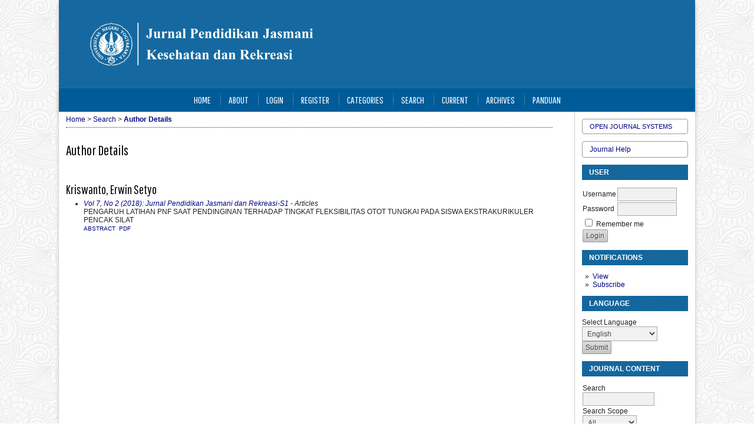

--- FILE ---
content_type: text/html; charset=utf-8
request_url: https://journal.student.uny.ac.id/index.php/pjkr/search/authors/view?firstName=Erwin%20Setyo&middleName=&lastName=Kriswanto&affiliation=&country=
body_size: 13143
content:

<!DOCTYPE html PUBLIC "-//W3C//DTD XHTML 1.0 Transitional//EN"
	"http://www.w3.org/TR/xhtml1/DTD/xhtml1-transitional.dtd">
<html xmlns="http://www.w3.org/1999/xhtml" lang="en-US" xml:lang="en-US">
<head>
	<meta http-equiv="Content-Type" content="text/html; charset=utf-8" />
	<title>Author Details</title>
	<meta name="description" content="" />
	<meta name="keywords" content="" />
	<meta name="generator" content="Open Journal Systems 2.4.8.5" />
	
		<link rel="stylesheet" href="https://journal.student.uny.ac.id/lib/pkp/styles/pkp.css" type="text/css" />
	<link rel="stylesheet" href="https://journal.student.uny.ac.id/lib/pkp/styles/common.css" type="text/css" />
	<link rel="stylesheet" href="https://journal.student.uny.ac.id/styles/common.css" type="text/css" />
	<link rel="stylesheet" href="https://journal.student.uny.ac.id/styles/compiled.css" type="text/css" />

	<!-- Base Jquery -->
	<script type="text/javascript" src="//www.google.com/jsapi"></script>
		<script type="text/javascript">
			<!--
			// Provide a local fallback if the CDN cannot be reached
			if (typeof google == 'undefined') {
				document.write(unescape("%3Cscript src='https://journal.student.uny.ac.id/lib/pkp/js/lib/jquery/jquery.min.js' type='text/javascript'%3E%3C/script%3E"));
				document.write(unescape("%3Cscript src='https://journal.student.uny.ac.id/lib/pkp/js/lib/jquery/plugins/jqueryUi.min.js' type='text/javascript'%3E%3C/script%3E"));
			} else {
				google.load("jquery", "1.4.4");
				google.load("jqueryui", "1.8.6");
			}
			// -->
		</script>
	
	
	
	<link rel="stylesheet" href="https://journal.student.uny.ac.id/styles/sidebar.css" type="text/css" />		<link rel="stylesheet" href="https://journal.student.uny.ac.id/styles/rightSidebar.css" type="text/css" />	
			<link rel="stylesheet" href="https://journal.student.uny.ac.id/public/site/sitestyle.css" type="text/css" />
			<link rel="stylesheet" href="https://journal.student.uny.ac.id/plugins/blocks/languageToggle/styles/languageToggle.css" type="text/css" />
	
	<!-- Default global locale keys for JavaScript -->
	
<script type="text/javascript">
	jQuery.pkp = jQuery.pkp || { };
	jQuery.pkp.locale = { };
			
				jQuery.pkp.locale.form_dataHasChanged = 'The data on this form has changed. Continue anyway?';
	</script>
	<!-- Compiled scripts -->
			
<script type="text/javascript" src="https://journal.student.uny.ac.id/lib/pkp/js/lib/jquery/plugins/jquery.tag-it.js"></script>
<script type="text/javascript" src="https://journal.student.uny.ac.id/lib/pkp/js/lib/jquery/plugins/jquery.cookie.js"></script>

<script type="text/javascript" src="https://journal.student.uny.ac.id/lib/pkp/js/functions/fontController.js"></script>
<script type="text/javascript" src="https://journal.student.uny.ac.id/lib/pkp/js/functions/general.js"></script>
<script type="text/javascript" src="https://journal.student.uny.ac.id/lib/pkp/js/functions/jqueryValidatorI18n.js"></script>

<script type="text/javascript" src="https://journal.student.uny.ac.id/lib/pkp/js/classes/Helper.js"></script>
<script type="text/javascript" src="https://journal.student.uny.ac.id/lib/pkp/js/classes/ObjectProxy.js"></script>
<script type="text/javascript" src="https://journal.student.uny.ac.id/lib/pkp/js/classes/Handler.js"></script>
<script type="text/javascript" src="https://journal.student.uny.ac.id/lib/pkp/js/classes/linkAction/LinkActionRequest.js"></script>
<script type="text/javascript" src="https://journal.student.uny.ac.id/lib/pkp/js/classes/features/Feature.js"></script>

<script type="text/javascript" src="https://journal.student.uny.ac.id/lib/pkp/js/controllers/SiteHandler.js"></script><!-- Included only for namespace definition -->
<script type="text/javascript" src="https://journal.student.uny.ac.id/lib/pkp/js/controllers/UrlInDivHandler.js"></script>
<script type="text/javascript" src="https://journal.student.uny.ac.id/lib/pkp/js/controllers/AutocompleteHandler.js"></script>
<script type="text/javascript" src="https://journal.student.uny.ac.id/lib/pkp/js/controllers/ExtrasOnDemandHandler.js"></script>
<script type="text/javascript" src="https://journal.student.uny.ac.id/lib/pkp/js/controllers/form/FormHandler.js"></script>
<script type="text/javascript" src="https://journal.student.uny.ac.id/lib/pkp/js/controllers/form/AjaxFormHandler.js"></script>
<script type="text/javascript" src="https://journal.student.uny.ac.id/lib/pkp/js/controllers/form/ClientFormHandler.js"></script>
<script type="text/javascript" src="https://journal.student.uny.ac.id/lib/pkp/js/controllers/grid/GridHandler.js"></script>
<script type="text/javascript" src="https://journal.student.uny.ac.id/lib/pkp/js/controllers/linkAction/LinkActionHandler.js"></script>

<script type="text/javascript" src="https://journal.student.uny.ac.id/js/pages/search/SearchFormHandler.js"></script>
<script type="text/javascript" src="https://journal.student.uny.ac.id/js/statistics/ReportGeneratorFormHandler.js"></script>
<script type="text/javascript" src="https://journal.student.uny.ac.id/plugins/generic/lucene/js/LuceneAutocompleteHandler.js"></script>

<script type="text/javascript" src="https://journal.student.uny.ac.id/lib/pkp/js/lib/jquery/plugins/jquery.pkp.js"></script>	
	<!-- Form validation -->
	<script type="text/javascript" src="https://journal.student.uny.ac.id/lib/pkp/js/lib/jquery/plugins/validate/jquery.validate.js"></script>
	<script type="text/javascript">
		<!--
		// initialise plugins
		
		$(function(){
			jqueryValidatorI18n("https://journal.student.uny.ac.id", "en_US"); // include the appropriate validation localization
			
			$(".tagit").live('click', function() {
				$(this).find('input').focus();
			});
		});
		// -->
		
	</script>

		
</head>
<body id="pkp-search-authorDetails">
<div id="container">

<div id="header">
<div id="headerTitle">
<h1>
	<img src="https://journal.student.uny.ac.id/public/journals/63/pageHeaderTitleImage_en_US.png" width="3240" height="450" alt="Page Header" />
</h1>
</div>
</div>

<div id="body">

	<div id="sidebar">
							<div id="rightSidebar">
				<div class="block" id="sidebarDevelopedBy">
	<a class="blockTitle" href="http://pkp.sfu.ca/ojs/" id="developedBy">Open Journal Systems</a>
</div><div class="block" id="sidebarHelp">
	<a class="blockTitle" href="javascript:openHelp('https://journal.student.uny.ac.id/pjkr/help/view/user/topic/000005')">Journal Help</a>
</div><div class="block" id="sidebarUser">
			<span class="blockTitle">User</span>
	
												<form method="post" action="https://journal.student.uny.ac.id/pjkr/login/signIn">
					<table>
						<tr>
							<td><label for="sidebar-username">Username</label></td>
							<td><input type="text" id="sidebar-username" name="username" value="" size="12" maxlength="32" class="textField" /></td>
						</tr>
						<tr>
							<td><label for="sidebar-password">Password</label></td>
							<td><input type="password" id="sidebar-password" name="password" value="" size="12" class="textField" /></td>
						</tr>
						<tr>
							<td colspan="2"><input type="checkbox" id="remember" name="remember" value="1" /> <label for="remember">Remember me</label></td>
						</tr>
						<tr>
							<td colspan="2"><input type="submit" value="Login" class="button" /></td>
						</tr>
					</table>
				</form>
						</div> <div class="block" id="notification">
	<span class="blockTitle">Notifications</span>
	<ul>
					<li><a href="https://journal.student.uny.ac.id/pjkr/notification">View</a></li>
			<li><a href="https://journal.student.uny.ac.id/pjkr/notification/subscribeMailList">Subscribe</a></li>
			</ul>
</div>

<div class="block" id="sidebarLanguageToggle">
	<script type="text/javascript">
		<!--
		function changeLanguage() {
			var e = document.getElementById('languageSelect');
			var new_locale = e.options[e.selectedIndex].value;

			var redirect_url = 'https://journal.student.uny.ac.id/pjkr/user/setLocale/NEW_LOCALE?source=%2Findex.php%2Fpjkr%2Fsearch%2Fauthors%2Fview%3FfirstName%3DErwin%2520Setyo%26middleName%3D%26lastName%3DKriswanto%26affiliation%3D%26country%3D';
			redirect_url = redirect_url.replace("NEW_LOCALE", new_locale);

			window.location.href = redirect_url;
		}
		//-->
	</script>
	<span class="blockTitle">Language</span>
	<form action="#">
		<label for="languageSelect">Select Language</label>
		<select id="languageSelect" size="1" name="locale" class="selectMenu"><option label="Bahasa Indonesia" value="id_ID">Bahasa Indonesia</option>
<option label="English" value="en_US" selected="selected">English</option>
</select>
		<input type="submit" class="button" value="Submit" onclick="changeLanguage(); return false;" />
	</form>
</div>
<div class="block" id="sidebarNavigation">
	<span class="blockTitle">Journal Content</span>

	
	
	<form id="simpleSearchForm" action="https://journal.student.uny.ac.id/pjkr/search/search">
				<table id="simpleSearchInput">
			<tr>
				<td>
													<label for="simpleQuery">Search <br />
					<input type="text" id="simpleQuery" name="simpleQuery" size="15" maxlength="255" value="" class="textField" /></label>
								</td>
			</tr>
			<tr>
				<td><label for="searchField">
				Search Scope
				<br />
				<select id="searchField" name="searchField" size="1" class="selectMenu">
					<option label="All" value="query">All</option>
<option label="Authors" value="authors">Authors</option>
<option label="Title" value="title">Title</option>
<option label="Abstract" value="abstract">Abstract</option>
<option label="Index terms" value="indexTerms">Index terms</option>
<option label="Full Text" value="galleyFullText">Full Text</option>

				</select></label>
				</td>
			</tr>
			<tr>
				<td><input type="submit" value="Search" class="button" /></td>
			</tr>
		</table>
	</form>

	<br />

		<span class="blockSubtitle">Browse</span>
	<ul>
		<li><a href="https://journal.student.uny.ac.id/pjkr/issue/archive">By Issue</a></li>
		<li><a href="https://journal.student.uny.ac.id/pjkr/search/authors">By Author</a></li>
		<li><a href="https://journal.student.uny.ac.id/pjkr/search/titles">By Title</a></li>
		
					<li><a href="https://journal.student.uny.ac.id/index">Other Journals</a></li>
			<li><a href="https://journal.student.uny.ac.id/index/search/categories">Categories</a></li>			</ul>
	</div>

<!-- Add javascript required for font sizer -->
<script type="text/javascript">
	<!--
	$(function(){
		fontSize("#sizer", "body", 9, 16, 32, ""); // Initialize the font sizer
	});
	// -->
</script>

<div class="block" id="sidebarFontSize" style="margin-bottom: 4px;">
	<span class="blockTitle">Font Size</span>
	<div id="sizer"></div>
</div>
<br /><div class="block" id="sidebarInformation">
	<span class="blockTitle">Information</span>
	<ul>
		<li><a href="https://journal.student.uny.ac.id/pjkr/information/readers">For Readers</a></li>		<li><a href="https://journal.student.uny.ac.id/pjkr/information/authors">For Authors</a></li>		<li><a href="https://journal.student.uny.ac.id/pjkr/information/librarians">For Librarians</a></li>	</ul>
</div>

			</div>
			</div>

<div id="main">
<div id="navbar">
	<ul class="menu">
		<li id="home"><a href="https://journal.student.uny.ac.id/pjkr/index">Home</a></li>
		<li id="about"><a href="https://journal.student.uny.ac.id/pjkr/about">About</a></li>

					<li id="login"><a href="https://journal.student.uny.ac.id/pjkr/login">Login</a></li>
							<li id="register"><a href="https://journal.student.uny.ac.id/pjkr/user/register">Register</a></li>
										<li id="categories"><a href="https://journal.student.uny.ac.id/index/search/categories">Categories</a></li>
							<li id="search"><a href="https://journal.student.uny.ac.id/pjkr/search">Search</a></li>
		
					<li id="current"><a href="https://journal.student.uny.ac.id/pjkr/issue/current">Current</a></li>
			<li id="archives"><a href="https://journal.student.uny.ac.id/pjkr/issue/archive">Archives</a></li>
		
				

									<li class="navItem" id="navItem-0"><a href="/ojs/panduan/">Panduan</a></li>
						</ul>
</div>
<div id="breadcrumb">
	<a href="https://journal.student.uny.ac.id/pjkr/index">Home</a> &gt;
			<a href="https://journal.student.uny.ac.id/pjkr/search/index" class="hierarchyLink">Search</a> &gt;
			<a href="https://journal.student.uny.ac.id/pjkr/search/authors/view?firstName=Erwin%20Setyo&amp;middleName=&amp;lastName=Kriswanto&amp;affiliation=&amp;country=" class="current">Author Details</a></div>

<h2>Author Details</h2>


<div id="content">

<div id="authorDetails">
<h3>Kriswanto, Erwin Setyo</h3>
<ul>
									<li>

		<em><a href="https://journal.student.uny.ac.id/pjkr/issue/view/1330">Vol 7, No 2 (2018): Jurnal Pendidikan Jasmani dan Rekreasi-S1</a> - Articles</em><br />
		PENGARUH LATIHAN PNF SAAT PENDINGINAN TERHADAP TINGKAT FLEKSIBILITAS OTOT TUNGKAI PADA SISWA EKSTRAKURIKULER PENCAK SILAT<br />
		<a href="https://journal.student.uny.ac.id/pjkr/article/view/10426" class="file">Abstract</a>
							&nbsp;<a href="https://journal.student.uny.ac.id/pjkr/article/view/10426/9980" class="file">PDF</a>
					</li>
	</ul>
</div>

</div><!-- content -->
</div><!-- main -->
</div><!-- body -->



</div><!-- container -->
</body>
</html>

--- FILE ---
content_type: text/css
request_url: https://journal.student.uny.ac.id/public/site/sitestyle.css
body_size: 11598
content:
/**
 *
 * Open Journal Systems
 * Copyright (c) 2013-2016 Simon Fraser University Library
 * Copyright (c) 2003-2016 John Willinsky
 * 
 * plugins/themes/pascaSarjanaUNY3columnsNavy/pascaSarjanaUNY3columnsNavy.css
 * Theme designed by themeOJS - http://www.themeojs.com
 *
 * PascaSarjanaUNY3columnsNavy theme stylesheet.
 * Ver 1.0.0.0 (2016-08-09)
 *
 * Credits:
 * Background pattern from subtlepatterns.com
 *
 **/

@import url(https://fonts.googleapis.com/css?family=Teko:400,700|Pathway+Gothic+One);
@import url(/public/assets/styles/clear.css);
@import url(/public/assets/styles/customcommon.css);

body {
  margin: 0;
  padding: 0;
  background: transparent url(/public/assets/images/bg.png);
  font-family: Tahoma,
    Verdana,
    Arial,
    Helvetica,
    sans-serif;
  font-weight: normal;
  font-size: 12px;
  color: #222
}

a:link,
a:visited,
a:active {
  color: Navy;
  text-decoration: none
}

a:hover {
  color: Navy;
  background: none;
  text-decoration: underline
}

h1,
h2,
h3,
h4,
h5,
h6 {
  font-family: 'Pathway Gothic One', "Times New Roman", Times, serif !important;
  color: #000;
  font-weight: normal;
  text-align: left
}

h1 {
  font-size: 3em;
  font-weight: normal
}

h2 {
  font-size: 2em;
  font-weight: normal
}

h3 {
  font-size: 1.8em;
  font-weight: normal
}

h4 {
  font-size: 1.6em;
  font-weight: normal
}

h5 {
  font-size: 1em;
  font-weight: normal
}

h6 {
  font-size: .85em;
  font-weight: normal
}

#container {
  /* margin:0 auto; */
  /* margin-top: 1.143rem; */
  /* margin-bottom: 1.143rem; */
  padding: 0;
  background: transparent url(/public/assets/images/bg.png) no-repeat top center;
  width: auto;
  min-width: 730px !important;
  text-align: center;
  display: inline-block
}

#header {
  margin: 0;
  padding: 0;
  background: transparent none;
  min-height: 150px
}

#headerTitle {
  width: 1080px;
  margin: 0 auto;
  display: inline-block;
  box-shadow: 0 5px 6px #bbb;
}

#header h1 {
  font-family: Teko, verdana, Georgia, "Times New Roman", Times, serif !important;
  font-weight: 200 !important;
  text-transform: none;
  font-size: 3.2em;
  letter-spacing: 0;
  color: #111;
  text-shadow: 1px 1px #fff;
  padding: 0 !important;
  line-height: 150px;
  margin-top: -13.33333333px
}

#headerTitle img {
  /* float: left; */
  display: inline-block;
  margin-top: 13.33333333px;
  margin-bottom: 40px;
  max-width: 1080px;
  height: auto
}

#body {
  margin: -40px auto 12px auto;
  padding: 0 0 24px 0;
  background: #fff none;
  width: 1080px;
  height: auto;
  box-shadow: 0 5px 6px #bbb;
  display: none
}

#main {
  margin: 0;
  padding: 0;
  background: transparent none;
  display: inline;
  float: left;
  position: relative;
  width: 850px;
  overflow: visible !important
}

#content {
  border-top: 0 dotted #000;
  font-size: 1em
}

#navbar {
  padding: 0;
  background: #005C99 none;
  clear: both;
  text-align: center;
  border: 0;
  height: 40px;
  width: 1080px
}

#navbar ul {
  margin: 0;
  padding: 0;
  display: inline-block
}

#navbar ul li {
  margin: 0;
  padding: 0;
  float: left
}

#navbar a,
#navbar a:link,
#navbar a:visited {
  font-family: 'Pathway Gothic One', "Times New Roman", Times, serif;
  font-weight: 400;
  font-size: 1.4em !important;
  text-transform: uppercase;
  letter-spacing: 0;
  color: #fff;
  line-height: 40px;
  display: inline-block;
  margin: 0;
  padding-left: 15px;
  padding-right: 15px
}

#navbar a:before,
#navbar a:after {
  content: '';
  position: absolute;
  top: 5px;
  display: block;
  height: 30px;
  width: 1px
}

#navbar a:before {
  margin-left: -15px;
  opacity: .15;
  background: rgba(0, 0, 0, .7);
  background: linear-gradient(to top, rgba(0, 0, 0, 0), #000, rgba(0, 0, 0, 0));
  background: -webkit-linear-gradient(top, rgba(0, 0, 0, 0), #000, rgba(0, 0, 0, 0));
  background: -ms-linear-gradient(top, rgba(0, 0, 0, 0), #000, rgba(0, 0, 0, 0));
  background: -moz-linear-gradient(top, rgba(0, 0, 0, 0), #000, rgba(0, 0, 0, 0));
  background: -o-linear-gradient(top, rgba(0, 0, 0, 0), #000, rgba(0, 0, 0, 0))
}

#navbar a:after {
  margin-left: -14px;
  opacity: .35;
  background: rgba(255, 255, 255, .8);
  background: linear-gradient(to top, rgba(0, 0, 0, 0), #fff, rgba(0, 0, 0, 0));
  background: -webkit-linear-gradient(top, rgba(0, 0, 0, 0), #fff, rgba(0, 0, 0, 0));
  background: -ms-linear-gradient(top, rgba(0, 0, 0, 0), #fff, rgba(0, 0, 0, 0));
  background: -moz-linear-gradient(top, rgba(255, 255, 255, .01), #fff, rgba(255, 255, 255, .01));
  background: -o-linear-gradient(top, rgba(0, 0, 0, 0), #fff, rgba(0, 0, 0, 0))
}

#navbar li:first-child a:before,
#navbar li:first-child a:after {
  background-color: black;
  display: none
}

#navbar a:hover {
  background: #013d64;
  text-shadow: 1px 1px #000067
}

#navbar a:active {
  background: none;
  text-decoration: underline
}

ul.sidemenu {
  margin-top: -12px;
  padding-left: 0 !important
}

ul.sidemenu.full {
  margin: -12px -12px 0 -12px
}

ul.sidemenu li:before {
  display: none
}

ul.sidemenu li {
  padding: 0
}

ul.sidemenu li a {
  display: block;
  padding: .7em 12px .7em 12px;
  border-bottom: 1px solid #b5b5b5;
  background-color: #eee;
  text-decoration: none;
  color: #222
}

ul.sidemenu li a:hover {
  background-color: #d7d7ff;
  text-decoration: underline
}

#breadcrumb {
  margin: 0 12px 1em 12px;
  padding: .5em 0;
  background: none;
  font-size: 1em;
  border-bottom: 1px dotted #333;
  /* width: 850px; */
}

#main>h2,
#main>h3,
#content {
  padding-left: 12px;
  padding-right: 12px
}

/* Theme designed by themeOJS - http://www.themeojs.com */
#cpr {
  border: 0 none #fff
}

#leftSidebar,
#rightSidebar {
  margin: 40px 0 0 0;
  padding: 12px;
  background: transparent none;
  font-size: 1em;
  height: auto;
  overflow: hidden
}

#leftSidebar ul,
#rightSidebar ul {
  margin-bottom: 0
}

#leftSidebar {
  width: 160px;
  display: inline;
  float: left;
  border-right-width: 1px;
  border-right-style: solid;
  border-right-color: #ccc
}

#rightSidebar {
  width: 180px;
  float: right;
  border-left-width: 1px;
  border-left-style: solid;
  border-left-color: #ccc
}

#rightSidebar div.block,
#leftSidebar div.block {
  border: 0;
  padding: 0;
  margin-bottom: 12px;
  color: inherit
}

#leftSidebar div.block span.blockTitle,
#rightSidebar div.block span.blockTitle {
  padding: .5em 1em;
  margin-bottom: 12px;
  background: #1569a0 url(/public/assets/images/stripes.png);
  display: block;
  color: #fff;
  font-weight: bold;
  letter-spacing: 0
}

#sidebarDevelopedBy.block,
#sidebarHelp.block {
  border: 1px solid #999 !important;
  border-radius: 4px;
  padding: .5em 1em !important
}

#sidebarDevelopedBy.block a,
#sidebarHelp.block a {
  text-decoration: none
}

.block p {
  margin: 0 !important
}

.block ul {
  padding-left: .4em;
  list-style: none
}

.block li:before {
  content: "\00BB";
  font-style: normal;
  font-weight: normal;
  text-decoration: inherit;
  margin-right: .5em
}

#sidebarFontSize.block {
  padding-bottom: 35px !important
}

table.tocArticle:nth-child(odd) tr {
  background-color: #f0f0ff
}

table.tocArticle:nth-child(even) tr {
  background-color: #f4f4f4
}

table.tocArticle tr:hover {
  background-color: #fff2db
}

table.tocArticle td {
  padding: 5px 10px
}

table.tocArticle a {
  text-decoration: none
}

.tocTitle {
  font-weight: bold
}

.tocAuthors {
  font-style: italic
}

td.tocGalleys {
  padding-right: 10px
}

#content ul.menu {
  margin: 0
}

#content ul.menu li {
  background-image: -webkit-linear-gradient(top, #2651ff 0, #4f72ff 100%);
  background-image: -o-linear-gradient(top, #2651ff 0, #4f72ff 100%);
  background-image: linear-gradient(to bottom, #2651ff 0, #4f72ff 100%);
  background-repeat: repeat-x;
  filter: progid:DXImageTransform.Microsoft.gradient(startColorstr='#ff2651ff', endColorstr='#ff4f72ff', GradientType=0);
  padding: 5px 8px;
  border-radius: 3px
}

#content ul.menu li:hover,
#content ul.menu li.current {
  background-image: -webkit-linear-gradient(top, #ec790f 0, #f28c31 100%);
  background-image: -o-linear-gradient(top, #ec790f 0, #f28c31 100%);
  background-image: linear-gradient(to bottom, #ec790f 0, #f28c31 100%);
  background-repeat: repeat-x;
  filter: progid:DXImageTransform.Microsoft.gradient(startColorstr='#ffec790f', endColorstr='#fff28c31', GradientType=0)
}

#content ul.menu a {
  color: #fff
}

#content ul.menu a:hover {
  color: yellow
}

input.textField,
select.selectMenu,
textarea.textArea,
input.uploadField {
  padding: .3em;
  background-color: #f1f1f1;
  border: 1px solid #aaa;
  color: #444
}

input.textField:focus,
select.selectMenu:focus,
textarea.textArea:focus,
input.uploadField:focus {
  border: 1px solid Navy
}

input[type=submit],
input[type=button] {
  background-image: -webkit-linear-gradient(top, #ddd 0, #c4c4c4 100%);
  background-image: -o-linear-gradient(top, #ddd 0, #c4c4c4 100%);
  background-image: linear-gradient(to bottom, #ddd 0, #c4c4c4 100%);
  background-repeat: repeat-x;
  filter: progid:DXImageTransform.Microsoft.gradient(startColorstr='#ffdddddd', endColorstr='#ffc4c4c4', GradientType=0);
  -webkit-border-radius: 2px;
  -moz-border-radius: 2px;
  border-radius: 2px;
  color: #444;
  text-shadow: 1px 1px #f6f6f6;
  padding: 3px 5px;
  text-decoration: none;
  border: 1px solid #9d9d9d
}

input[type=submit]:hover,
input[type=button]:hover {
  background-image: -webkit-linear-gradient(top, #c4c4c4 0, #aaa 100%);
  background-image: -o-linear-gradient(top, #c4c4c4 0, #aaa 100%);
  background-image: linear-gradient(to bottom, #c4c4c4 0, #aaa 100%);
  background-repeat: repeat-x;
  filter: progid:DXImageTransform.Microsoft.gradient(startColorstr='#ffc4c4c4', endColorstr='#ffaaaaaa', GradientType=0);
  text-decoration: none;
  cursor: pointer
}

input.defaultButton {
  color: #2b2b2b;
  font-weight: bold
}

div.separator {
  border-bottom: 1px dotted #222
}

.indexers {
  margin: 10px 0
}

.indexers a {
  border: 2px solid transparent;
  padding: 5px 3px;
  display: inline-block
}

.indexers a:hover {
  background: 0;
  border: 2px dotted Navy;
  opacity: .75;
  filter: alpha(opacity=75)
}

.indexers a img {
  height: 38px
}

a img {
  border: 0
}

div.thickSeparator {
  margin-bottom: 10px
}

span.highlight {
  background-color: #f4f4f4
}

.intro {
  background-color: #f4f4f4;
  border: 1px dotted Orange;
  padding: 10px
}

.intro ul {
  margin: 0;
  padding-left: 1em
}

.issueCoverImage {
  border: 1px solid #fff;
  padding: 0;
  margin: 0
}

.issueCoverImage img {
  margin: 1em 2em 1em 0;
  width: 100px;
  border: 0 solid #fff
}

#content h4 a {
  text-decoration: none
}

#announcements {
  width: auto
}

#journalDescription {
  float: left;
  width: 68%
}

#homepageImage {
  float: right;
  width: 30%;
  margin-top: -1em;
  margin-left: 12px;
  margin-bottom: 12px;
  text-align: right
}

#homepageImage img {
  display: inline-block;
  max-width: 100%;
  height: auto
}

#announcementsHome,
.clear {
  clear: both
}

#setupForm #homepageImage {
  float: none;
  width: auto;
  text-align: left;
  margin-top: 1em;
  margin-left: 0
}

#setupForm #journalDescription {
  float: none
}

#setupForm #homepageImage img,
#setupForm #journalThumbnail img {
  display: inline;
  margin: 5px 0
}

.selectMenu {
  margin-right: 2px
}

#poweredby {
  clear: both;
  display: block;
  margin: 0 auto 1em auto;
  text-align: right;
  width: 1080px;
  padding-right: 12px
}

.tocPages {
  background: rgba(0, 0, 0, 0) url(/public/assets/images/icon-pdf_zpspf2naweo.png) no-repeat scroll right 1.1em;
  display: inline-block;
  float: right;
  height: 35px;
  min-width: 24px
}
